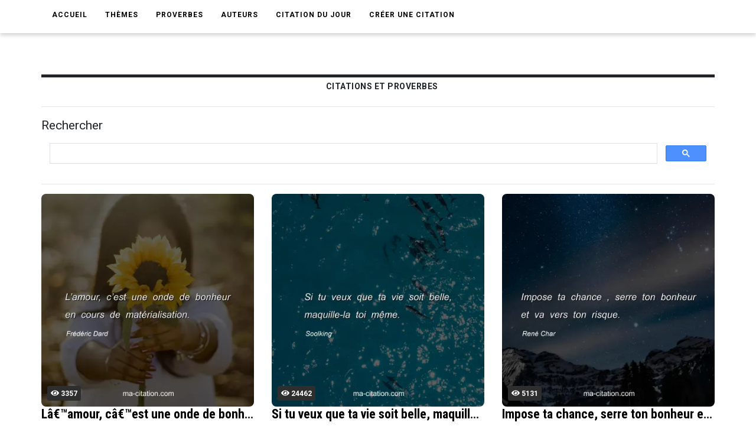

--- FILE ---
content_type: text/html; charset=UTF-8
request_url: https://www.ma-citation.com/citations/auteur/philippe-bouvard------------------%0A---------------/
body_size: 6624
content:
<!DOCTYPE html>
<html lang="fr">

<head>
			<meta name="robots" content="noindex">
		<link rel="prev" href="https://www.ma-citation.com/" />
				<link rel="next" href="https://www.ma-citation.com/p-2" />
		<link rel="canonical" href="https://www.ma-citation.com/citations/auteur/philippe-bouvard------------------%0A---------------/" />
	<meta http-equiv="Content-Type" content="text/html; charset=utf-8" />
<meta name="viewport" content="width=device-width, initial-scale=1.0">
<meta http-equiv="X-UA-Compatible" content="IE=edge">
<title>Citations et Proverbes célèbres en images | Ma-Citation.com</title>
<meta name="description" content="Citations inspirantes à lire et partager en 2026 sur Facebook, Instagram et Twitter ! Citations et proverbes en Français : Amour, Amitié, Vie, Movitation. ✨">
<meta name="keywords" content="Citation, Citations, Proverbe, Proverbes, Citation et Proverbes, Citation Facebook, Citation Instagram, Citation amour, Citation amitié, Citation vie, Citation Motivation">
<meta name="author" content="Ma-Citation.com">
<meta property="og:type" content="website" />
<meta property="og:image" content="https://ma-citation.com/images/meilleures-citations.jpg" />
<meta property="og:image:type" content="image/jpeg" />
<meta property="og:url" content="https://www.ma-citation.com/citations/auteur/philippe-bouvard------------------%0A---------------/" />
  <meta property="og:image:width" content="800" />
  <meta property="og:image:height" content="420" />
<meta property="og:title" content="Citations et Proverbes célèbres en images | Ma-Citation.com" />
<meta property="og:description" content="⚠️➡️ Cliquez-ici pour lire plus de citations" />
<meta property="og:type" content="website" />
<meta property="og:site_name" content="Ma Citation">
<meta property="fb:app_id" content="274007270196230" />

<link rel="apple-touch-icon" sizes="57x57" href="/icon/apple-icon-57x57.png">
<link rel="apple-touch-icon" sizes="60x60" href="/icon/apple-icon-60x60.png">
<link rel="apple-touch-icon" sizes="72x72" href="/icon/apple-icon-72x72.png">
<link rel="apple-touch-icon" sizes="76x76" href="/icon/apple-icon-76x76.png">
<link rel="apple-touch-icon" sizes="114x114" href="/icon/apple-icon-114x114.png">
<link rel="apple-touch-icon" sizes="120x120" href="/icon/apple-icon-120x120.png">
<link rel="apple-touch-icon" sizes="144x144" href="/icon/apple-icon-144x144.png">
<link rel="apple-touch-icon" sizes="152x152" href="/icon/apple-icon-152x152.png">
<link rel="apple-touch-icon" sizes="180x180" href="/icon/apple-icon-180x180.png">
<link rel="icon" type="image/png" sizes="192x192" href="/icon/android-icon-192x192.png">
<link rel="icon" type="image/png" sizes="32x32" href="/icon/favicon-32x32.png">
<link rel="icon" type="image/png" sizes="96x96" href="/icon/favicon-96x96.png">
<link rel="icon" type="image/png" sizes="16x16" href="/icon/favicon-16x16.png">
<link rel="manifest" href="/icon/manifest.json">
<meta name="msapplication-TileColor" content="#ffffff">
<meta name="msapplication-TileImage" content="/icon/ms-icon-144x144.png">
<meta name="theme-color" content="#232934">
<script type='text/javascript' async defer src='https://code.jquery.com/jquery-3.5.1.slim.min.js'></script>
<!-- Global site tag (gtag.js) - Google Analytics -->
<script async src="https://www.googletagmanager.com/gtag/js?id=UA-84070248-15"></script>
<script>
  window.dataLayer = window.dataLayer || [];

  function gtag() {
    dataLayer.push(arguments);
  }
  gtag('js', new Date());

  gtag('config', 'UA-84070248-15');
</script>
<script src="/js/loadPic.js" type="text/javascript" async></script>
<!--ads-->
<script async src="https://pagead2.googlesyndication.com/pagead/js/adsbygoogle.js?client=ca-pub-1085450480878159" crossorigin="anonymous"></script>	<script>function loadCSS(a,d,f,g){var b=window.document.createElement("link");var c=d||window.document.getElementsByTagName("script")[0];var e=window.document.styleSheets;b.rel="stylesheet";b.href=a;b.media="only x";if(g){b.onload=g}c.parentNode.insertBefore(b,c);b.onloadcssdefined=function(h){var k;for(var j=0;j<e.length;j++){if(e[j].href&&e[j].href.indexOf(a)>-1){k=true}}if(k){h()}else{setTimeout(function(){b.onloadcssdefined(h)})}};b.onloadcssdefined(function(){b.media=f||"all"});return b};</script>
<script>loadCSS("/css/style.css");</script>
<script>loadCSS("/css/bootstrap.min.css");</script>
<script>loadCSS("/css/responsive.css");</script>
<script>//loadCSS("/css/color.css");</script>	<script async src="//pagead2.googlesyndication.com/pagead/js/adsbygoogle.js"></script>
<script>
     (adsbygoogle = window.adsbygoogle || []).push({
          google_ad_client: "ca-pub-1085450480878159",
          enable_page_level_ads: true
     });
</script>

</head>

<body>
	<script type="application/ld+json">
		{
			"@context": "http://schema.org",
			"@type": "Organization",
			"name": "Ma Citation",
			"url": "https://www.ma-citation.com",
			"sameAs": [
				"https://www.facebook.com/macitationcom",
				"https://www.instagram.com/citationsetproverbes1/",
				"https://www.pinterest.fr/citationsetproverbes/"
			]
		}
	</script>
	<div class="theme-layout">
		<script>
	function setCookie(cname, cvalue, exdays) {
		var d = new Date();
		d.setTime(d.getTime() + (exdays * 24 * 60 * 60 * 1000));
		var expires = "expires=" + d.toUTCString();
		document.cookie = cname + "=" + cvalue + "; " + expires;
	}
</script>
<header>
	<!--<div class="logobar">
				<div class="container">
					<div class="logo"><a href="/" title=""><img src="/images/logo.png" alt="Logo Ma-Citation.com" /></a></div>
					<div class="cats">
						<a href="themesory.html" title=""><span>New</span></a>
						<a href="themesory.html" title=""><i class="ion-android-star-outline"></i></a>
						<a href="themesory.html" title=""><span>Omg</span></a>
						<a href="themesory.html" title=""><i class="ion-android-happy"></i></a>
						<a class="hot" href="themesory2.html" title=""><i class="ion-arrow-graph-up-right"></i></a>
					</div>
				</div>
			</div> Logobar -->
	<div class="menubar">
		<div class="container">
			<nav>
				<ul>
					<li><a href="/" title="">Accueil</a></li>
					<li><a href="#" title="">Thèmes</a>
						<ul>
															<li><a href="/citations/amitia-9/" title="Catégorie AmitiA">AmitiA</a></li>
															<li><a href="/citations/amour-1/" title="Catégorie Amour">Amour</a></li>
															<li><a href="/citations/humour-6/" title="Catégorie Humour">Humour</a></li>
															<li><a href="/citations/liberta-8/" title="Catégorie LibertA">LibertA</a></li>
															<li><a href="/citations/motivation-2/" title="Catégorie Motivation">Motivation</a></li>
															<li><a href="/citations/vie-3/" title="Catégorie Vie">Vie</a></li>
													</ul>
					</li>
					<!--<li><a href="https://www.ma-citation.com/citations/social-10/" title="Réseaux sociaux">Réseaux sociaux</a></li>-->
					<li><a href="/proverbes/" title="Proverbes">Proverbes</a></li>
					<li><a href="/auteurs/" title="Auteurs">Auteurs</a></li>
					<li><a href="/citation-du-jour/" title="Citation du jour">Citation du jour</a></li>
					<li><a href="/creer/" title="Créer une citation" target="_blank">Créer une citation</a></li>
					<!--<li><a href="/t-shirt-citation/" title="T-Shirt Citation">T-Shirt citation</a></li>
							<li><a href="https://www.zazzle.fr/store/macitation" title="Boutique">Boutique</a></li>-->
					<li style="padding: 20px;">
						<div class="fb-like" data-href="https://www.facebook.com/CitationsEtHumour/" data-layout="button_count" data-action="like" data-size="small" data-show-faces="true" data-share="false"></div>
					</li>
				</ul>
			</nav><!-- Navigation -->
		</div>
	</div><!-- Menu Bar -->
</header><!-- Header -->


<div class="responsive-header">
	<div class="logo"><a href="/" title=""><img src="/images/logo.png" alt="Logo Ma-Citation.com" /></a></div>
	<div class="repsonsive-menu">
		<a id="sidemenu-btn" href="#" title="" onclick="document.getElementById('sidemenu').style.display = 'block';"><i class="fas fa-bars"></i></a>
	</div>
	<div class="sidemenu" id="sidemenu">
		<a id="close-menu" href="#" title="" onclick="document.getElementById('sidemenu').style.display = 'none';"><i class="fas fa-times"></i></a>
		<ul>
			<li><a href="/" title="">Accueil</a></li>
			<li><a href="#" title="">Thèmes</a>
				<ul>
											<li><a href="/citations/amitia-9/" title="Catégorie AmitiA">AmitiA</a></li>
											<li><a href="/citations/amour-1/" title="Catégorie Amour">Amour</a></li>
											<li><a href="/citations/humour-6/" title="Catégorie Humour">Humour</a></li>
											<li><a href="/citations/liberta-8/" title="Catégorie LibertA">LibertA</a></li>
											<li><a href="/citations/motivation-2/" title="Catégorie Motivation">Motivation</a></li>
											<li><a href="/citations/vie-3/" title="Catégorie Vie">Vie</a></li>
									</ul>
			</li>
			<li><a href="/proverbes/" title="Proverbes">Proverbes</a></li>
			<li><a href="/auteurs/" title="Auteurs">Auteurs</a></li>
			<li><a href="/citation-du-jour/" title="Citation du Jour">Citation du jour</a></li>
			<li><a href="/creer/" title="Créer une citation" target="_blank">Créer une citation</a></li>
			<!--<li><a href="/t-shirt-personnalise/" title="t-shirt-personnalise">T-Shirt personnalisé</a></li>-->
		</ul>
	</div>
</div><!-- Responsive Header -->		<section>
			<div class="block">
				<div class="container">
					<div class="row">
						<div class="col-md-12">
														<div class="hundop-blog">
								<h1 class="trending-title"><i class="ion-ios-book"></i> Citations et proverbes</h1>
								<hr>
								<span style="font-size: 21px;">Rechercher</span>
								<script async src="https://cse.google.com/cse.js?cx=e840e507102023297"></script>
								<div class="gcse-search"></div>
								<hr>
								<div class="row">
					<div class="col-md-4 col-lg-4 col-6">
			<div class="hundop-post">
				<picture class="post-img">
					<source srcset="/images/citation/thumbs/l-amour-c-est-onde-bonheur-cours.webp" type="image/webp">
					<img src="/images/citation/thumbs/l-amour-c-est-onde-bonheur-cours.jpg" id="thumb0" onclick='window.location.href="/citation/vie/l-amour-c-est-onde-bonheur-cours-36311.html";' alt="FrÃ©dÃ©ric Dard : Lâ€™amour, câ€™est une onde de bonheur en cours de matÃ©rialisation." /> <span><i class="fas fa-eye"></i> 3357</span>
				</picture>
				<!--<div class="post-img mob"><img class="lazy-load-mob" src="" data-src="/images/citations/square/l-amour-c-est-onde-bonheur-cours.jpg" onclick='window.location.href="/citation/vie/l-amour-c-est-onde-bonheur-cours-36311.html";'  alt="" /> <span><i class="fas fa-eye"></i> 3357</span></div>-->
				<h2><a href="/citation/vie/l-amour-c-est-onde-bonheur-cours-36311.html" title="Lâ€™amour, câ€™est une onde de bonheur en cours de matÃ©rialisation.">Lâ€™amour, câ€™est une onde de bonheur en cours de matÃ©rialisation.</a></h2>
				<p>Citation <a href="/citations/vie-3/" title="Citations sur la vie" class="txtUnder">sur la vie</a>  de <a class="auth txtUnder" href="/citations/auteur/frÃ©dÃ©ric-dard/" title="Citations de FrÃ©dÃ©ric Dard">FrÃ©dÃ©ric Dard</a>.</p>
			</div>
		</div>
					<div class="col-md-4 col-lg-4 col-6">
			<div class="hundop-post">
				<picture class="post-img">
					<source srcset="/images/citation/thumbs/veux-soit-belle-maquille-la-meme.webp" type="image/webp">
					<img src="/images/citation/thumbs/veux-soit-belle-maquille-la-meme.jpg" id="thumb1" onclick='window.location.href="/citation/vie/veux-soit-belle-maquille-la-meme-17578.html";' alt="Soolking : Si tu veux que ta vie soit belle, maquille-la toi mÃªme." /> <span><i class="fas fa-eye"></i> 24462</span>
				</picture>
				<!--<div class="post-img mob"><img class="lazy-load-mob" src="" data-src="/images/citations/square/veux-soit-belle-maquille-la-meme.jpg" onclick='window.location.href="/citation/vie/veux-soit-belle-maquille-la-meme-17578.html";'  alt="" /> <span><i class="fas fa-eye"></i> 24462</span></div>-->
				<h2><a href="/citation/vie/veux-soit-belle-maquille-la-meme-17578.html" title="Si tu veux que ta vie soit belle, maquille-la toi mÃªme.">Si tu veux que ta vie soit belle, maquille-la toi mÃªme.</a></h2>
				<p>Citation <a href="/citations/vie-3/" title="Citations sur la vie" class="txtUnder">sur la vie</a>  de <a class="auth txtUnder" href="/citations/auteur/soolking/" title="Citations de Soolking">Soolking</a>.</p>
			</div>
		</div>
					<div class="col-md-4 col-lg-4 col-6">
			<div class="hundop-post">
				<picture class="post-img">
					<source srcset="/images/citation/thumbs/impose-chance-serre-bonheur-vers.webp" type="image/webp">
					<img src="/images/citation/thumbs/impose-chance-serre-bonheur-vers.jpg" id="thumb2" onclick='window.location.href="/citation/vie/impose-chance-serre-bonheur-vers-36571.html";' alt="RenÃ© Char : Impose ta chance, serre ton bonheur et va vers ton risque. A te regarder, ils sâ€™habitueront." /> <span><i class="fas fa-eye"></i> 5131</span>
				</picture>
				<!--<div class="post-img mob"><img class="lazy-load-mob" src="" data-src="/images/citations/square/impose-chance-serre-bonheur-vers.jpg" onclick='window.location.href="/citation/vie/impose-chance-serre-bonheur-vers-36571.html";'  alt="" /> <span><i class="fas fa-eye"></i> 5131</span></div>-->
				<h2><a href="/citation/vie/impose-chance-serre-bonheur-vers-36571.html" title="Impose ta chance, serre ton bonheur et va vers ton risque. A te regarder, ils sâ€™habitueront.">Impose ta chance, serre ton bonheur et va vers ton risque. A te regarder, ils sâ€™habitueront.</a></h2>
				<p>Citation <a href="/citations/vie-3/" title="Citations sur la vie" class="txtUnder">sur la vie</a>  de <a class="auth txtUnder" href="/citations/auteur/renÃ©-char/" title="Citations de RenÃ© Char">RenÃ© Char</a>.</p>
			</div>
		</div>
					<div class="col-md-4 col-lg-4 col-6">
			<div class="hundop-post">
				<picture class="post-img">
					<source srcset="/images/citation/thumbs/quand-mensonge-prend-ascenseur-verite.webp" type="image/webp">
					<img src="/images/citation/thumbs/quand-mensonge-prend-ascenseur-verite.jpg" id="thumb3" onclick='window.location.href="/citation/vie/quand-mensonge-prend-ascenseur-verite-2387.html";' alt="Quand le mensonge prend l'ascenseur, la vÃ©ritÃ© prend l'escalier, elle met plus de temps mais elle finit toujours par arriver." /> <span><i class="fas fa-eye"></i> 88171</span>
				</picture>
				<!--<div class="post-img mob"><img class="lazy-load-mob" src="" data-src="/images/citations/square/quand-mensonge-prend-ascenseur-verite.jpg" onclick='window.location.href="/citation/vie/quand-mensonge-prend-ascenseur-verite-2387.html";'  alt="" /> <span><i class="fas fa-eye"></i> 88171</span></div>-->
				<h2><a href="/citation/vie/quand-mensonge-prend-ascenseur-verite-2387.html" title="Quand le mensonge prend l'ascenseur, la vÃ©ritÃ© prend l'escalier, elle met plus de temps mais elle finit toujours par arriver.">Quand le mensonge prend l'ascenseur, la vÃ©ritÃ© prend l'escalier, elle met plus de temps mais elle finit toujours par arriver.</a></h2>
				<p>Citation <a href="/citations/vie-3/" title="Citations sur la vie" class="txtUnder">sur la vie</a>.</p>
			</div>
		</div>
					<div class="col-md-4 col-lg-4 col-6">
			<div class="hundop-post">
				<picture class="post-img">
					<source srcset="/images/citation/thumbs/realite-chaque-lecteur-est-quand.webp" type="image/webp">
					<img src="/images/citation/thumbs/realite-chaque-lecteur-est-quand.jpg" id="thumb4" onclick='window.location.href="/citation/vie/realite-chaque-lecteur-est-quand-40693.html";' alt="Marcel Proust : En rÃ©alitÃ©, chaque lecteur est, quand il lit, le propre lecteur de soi-mÃªme." /> <span><i class="fas fa-eye"></i> 6665</span>
				</picture>
				<!--<div class="post-img mob"><img class="lazy-load-mob" src="" data-src="/images/citations/square/realite-chaque-lecteur-est-quand.jpg" onclick='window.location.href="/citation/vie/realite-chaque-lecteur-est-quand-40693.html";'  alt="" /> <span><i class="fas fa-eye"></i> 6665</span></div>-->
				<h2><a href="/citation/vie/realite-chaque-lecteur-est-quand-40693.html" title="En rÃ©alitÃ©, chaque lecteur est, quand il lit, le propre lecteur de soi-mÃªme.">En rÃ©alitÃ©, chaque lecteur est, quand il lit, le propre lecteur de soi-mÃªme.</a></h2>
				<p>Citation <a href="/citations/vie-3/" title="Citations sur la vie" class="txtUnder">sur la vie</a>  de <a class="auth txtUnder" href="/citations/auteur/marcel-proust/" title="Citations de Marcel Proust">Marcel Proust</a>.</p>
			</div>
		</div>
					<div class="col-md-4 col-lg-4 col-6">
			<div class="hundop-post">
				<picture class="post-img">
					<source srcset="/images/citation/thumbs/vouloir-vrai-avouer-impuissant-creer.webp" type="image/webp">
					<img src="/images/citation/thumbs/vouloir-vrai-avouer-impuissant-creer.jpg" id="thumb5" onclick='window.location.href="/citation/vie/vouloir-vrai-avouer-impuissant-creer-43167.html";' alt="Friedrich Nietzsche                  
             : Vouloir le vrai, c'est s'avouer impuissant Ã  le crÃ©er." /> <span><i class="fas fa-eye"></i> 3672</span>
				</picture>
				<!--<div class="post-img mob"><img class="lazy-load-mob" src="" data-src="/images/citations/square/vouloir-vrai-avouer-impuissant-creer.jpg" onclick='window.location.href="/citation/vie/vouloir-vrai-avouer-impuissant-creer-43167.html";'  alt="" /> <span><i class="fas fa-eye"></i> 3672</span></div>-->
				<h2><a href="/citation/vie/vouloir-vrai-avouer-impuissant-creer-43167.html" title="Vouloir le vrai, c'est s'avouer impuissant Ã  le crÃ©er.">Vouloir le vrai, c'est s'avouer impuissant Ã  le crÃ©er.</a></h2>
				<p>Citation <a href="/citations/vie-3/" title="Citations sur la vie" class="txtUnder">sur la vie</a>  de <a class="auth txtUnder" href="/citations/auteur/friedrich-nietzsche------------------
------------/" title="Citations de Friedrich Nietzsche                  
            ">Friedrich Nietzsche                  
            </a>.</p>
			</div>
		</div>
					<div class="col-md-4 col-lg-4 col-6">
			<div class="hundop-post">
				<picture class="post-img">
					<source srcset="/images/citation/thumbs/nouvelles-bonnes-nouvelles.webp" type="image/webp">
					<img src="/images/citation/thumbs/nouvelles-bonnes-nouvelles.jpg" id="thumb6" onclick='window.location.href="/citation/vie/nouvelles-bonnes-nouvelles-40995.html";' alt="Proverbe franÃ§ais : Pas de nouvelles, bonnes nouvelles." /> <span><i class="fas fa-eye"></i> 8165</span>
				</picture>
				<!--<div class="post-img mob"><img class="lazy-load-mob" src="" data-src="/images/citations/square/nouvelles-bonnes-nouvelles.jpg" onclick='window.location.href="/citation/vie/nouvelles-bonnes-nouvelles-40995.html";'  alt="" /> <span><i class="fas fa-eye"></i> 8165</span></div>-->
				<h2><a href="/citation/vie/nouvelles-bonnes-nouvelles-40995.html" title="Pas de nouvelles, bonnes nouvelles.">Pas de nouvelles, bonnes nouvelles.</a></h2>
				<p>Citation <a href="/citations/vie-3/" title="Citations sur la vie" class="txtUnder">sur la vie</a>  de <a class="auth txtUnder" href="/citations/auteur/proverbe-franÃ§ais/" title="Citations de Proverbe franÃ§ais">Proverbe franÃ§ais</a>.</p>
			</div>
		</div>
					<div class="col-md-4 col-lg-4 col-6">
			<div class="hundop-post">
				<picture class="post-img">
					<source srcset="/images/citation/thumbs/laissons-jolies-femmes-hommes-sans.webp" type="image/webp">
					<img src="/images/citation/thumbs/laissons-jolies-femmes-hommes-sans.jpg" id="thumb7" onclick='window.location.href="/citation/vie/laissons-jolies-femmes-hommes-sans-40817.html";' alt="Marcel Proust : Laissons les jolies femmes aux hommes sans imagination !" /> <span><i class="fas fa-eye"></i> 6252</span>
				</picture>
				<!--<div class="post-img mob"><img class="lazy-load-mob" src="" data-src="/images/citations/square/laissons-jolies-femmes-hommes-sans.jpg" onclick='window.location.href="/citation/vie/laissons-jolies-femmes-hommes-sans-40817.html";'  alt="" /> <span><i class="fas fa-eye"></i> 6252</span></div>-->
				<h2><a href="/citation/vie/laissons-jolies-femmes-hommes-sans-40817.html" title="Laissons les jolies femmes aux hommes sans imagination !">Laissons les jolies femmes aux hommes sans imagination !</a></h2>
				<p>Citation <a href="/citations/vie-3/" title="Citations sur la vie" class="txtUnder">sur la vie</a>  de <a class="auth txtUnder" href="/citations/auteur/marcel-proust/" title="Citations de Marcel Proust">Marcel Proust</a>.</p>
			</div>
		</div>
					<div class="col-md-4 col-lg-4 col-6">
			<div class="hundop-post">
				<picture class="post-img">
					<source srcset="/images/citation/thumbs/meme-reves-plus-fous-doivent.webp" type="image/webp">
					<img src="/images/citation/thumbs/meme-reves-plus-fous-doivent.jpg" id="thumb8" onclick='window.location.href="/citation/motivation/meme-reves-plus-fous-doivent-18628.html";' alt="Oprah Winfrey : MÃªme les rÃªves les plus fous doivent commencer quelque part. Accordez-vous le temps et l'espace nÃ©cessaires pour laisser votre esprit vagabonder et votre imagination voler." /> <span><i class="fas fa-eye"></i> 11493</span>
				</picture>
				<!--<div class="post-img mob"><img class="lazy-load-mob" src="" data-src="/images/citations/square/meme-reves-plus-fous-doivent.jpg" onclick='window.location.href="/citation/motivation/meme-reves-plus-fous-doivent-18628.html";'  alt="" /> <span><i class="fas fa-eye"></i> 11493</span></div>-->
				<h2><a href="/citation/motivation/meme-reves-plus-fous-doivent-18628.html" title="MÃªme les rÃªves les plus fous doivent commencer quelque part. Accordez-vous le temps et l'espace nÃ©cessaires pour laisser votre esprit vagabonder et votre imagination voler.">MÃªme les rÃªves les plus fous doivent commencer quelque part. Accordez-vous le temps et l'espace nÃ©cessaires pour laisser votre esprit vagabonder et votre imagination voler.</a></h2>
				<p>Citation <a href="/citations/motivation-2/" title="Citations sur la motivation" class="txtUnder">sur la motivation</a>  d'<a class="auth txtUnder" href="/citations/auteur/oprah-winfrey/" title="Citations d'Oprah Winfrey">Oprah Winfrey</a>.</p>
			</div>
		</div>
					<div class="col-md-4 col-lg-4 col-6">
			<div class="hundop-post">
				<picture class="post-img">
					<source srcset="/images/citation/thumbs/bonne-annee-repare-dommage-deux.webp" type="image/webp">
					<img src="/images/citation/thumbs/bonne-annee-repare-dommage-deux.jpg" id="thumb9" onclick='window.location.href="/citation/vie/bonne-annee-repare-dommage-deux-39170.html";' alt="Voltaire : Une bonne annÃ©e rÃ©pare le dommage des deux mauvaises." /> <span><i class="fas fa-eye"></i> 6262</span>
				</picture>
				<!--<div class="post-img mob"><img class="lazy-load-mob" src="" data-src="/images/citations/square/bonne-annee-repare-dommage-deux.jpg" onclick='window.location.href="/citation/vie/bonne-annee-repare-dommage-deux-39170.html";'  alt="" /> <span><i class="fas fa-eye"></i> 6262</span></div>-->
				<h2><a href="/citation/vie/bonne-annee-repare-dommage-deux-39170.html" title="Une bonne annÃ©e rÃ©pare le dommage des deux mauvaises.">Une bonne annÃ©e rÃ©pare le dommage des deux mauvaises.</a></h2>
				<p>Citation <a href="/citations/vie-3/" title="Citations sur la vie" class="txtUnder">sur la vie</a>  de <a class="auth txtUnder" href="/citations/auteur/voltaire/" title="Citations de Voltaire">Voltaire</a>.</p>
			</div>
		</div>
					<div class="col-md-4 col-lg-4 col-6">
			<div class="hundop-post">
				<picture class="post-img">
					<source srcset="/images/citation/thumbs/homme-plus-capable-emerveiller-pratiquement.webp" type="image/webp">
					<img src="/images/citation/thumbs/homme-plus-capable-emerveiller-pratiquement.jpg" id="thumb10" onclick='window.location.href="/citation/vie/homme-plus-capable-emerveiller-pratiquement-15443.html";' alt="Albert Einstein : Un homme qui n'est plus capable de s'Ã©merveiller a pratiquement cessÃ© de vivre." /> <span><i class="fas fa-eye"></i> 11526</span>
				</picture>
				<!--<div class="post-img mob"><img class="lazy-load-mob" src="" data-src="/images/citations/square/homme-plus-capable-emerveiller-pratiquement.jpg" onclick='window.location.href="/citation/vie/homme-plus-capable-emerveiller-pratiquement-15443.html";'  alt="" /> <span><i class="fas fa-eye"></i> 11526</span></div>-->
				<h2><a href="/citation/vie/homme-plus-capable-emerveiller-pratiquement-15443.html" title="Un homme qui n'est plus capable de s'Ã©merveiller a pratiquement cessÃ© de vivre.">Un homme qui n'est plus capable de s'Ã©merveiller a pratiquement cessÃ© de vivre.</a></h2>
				<p>Citation <a href="/citations/vie-3/" title="Citations sur la vie" class="txtUnder">sur la vie</a>  d'<a class="auth txtUnder" href="/citations/auteur/albert-einstein/" title="Citations d'Albert Einstein">Albert Einstein</a>.</p>
			</div>
		</div>
					<div class="col-md-4 col-lg-4 col-6">
			<div class="hundop-post">
				<picture class="post-img">
					<source srcset="/images/citation/thumbs/essayant-oublier-quelqu-pense-fois.webp" type="image/webp">
					<img src="/images/citation/thumbs/essayant-oublier-quelqu-pense-fois.jpg" id="thumb11" onclick='window.location.href="/citation/amour/essayant-oublier-quelqu-pense-fois-478.html";' alt="Carly Rae Jepsen : C'est en essayant d'oublier quelqu'un qu'on y pense 3 fois plus." /> <span><i class="fas fa-eye"></i> 31017</span>
				</picture>
				<!--<div class="post-img mob"><img class="lazy-load-mob" src="" data-src="/images/citations/square/essayant-oublier-quelqu-pense-fois.jpg" onclick='window.location.href="/citation/amour/essayant-oublier-quelqu-pense-fois-478.html";'  alt="" /> <span><i class="fas fa-eye"></i> 31017</span></div>-->
				<h2><a href="/citation/amour/essayant-oublier-quelqu-pense-fois-478.html" title="C'est en essayant d'oublier quelqu'un qu'on y pense 3 fois plus.">C'est en essayant d'oublier quelqu'un qu'on y pense 3 fois plus.</a></h2>
				<p>Citation <a href="/citations/amour-1/" title="Citations sur l'amour" class="txtUnder">sur l'amour</a>  de <a class="auth txtUnder" href="/citations/auteur/carly-rae-jepsen/" title="Citations de Carly Rae Jepsen">Carly Rae Jepsen</a>.</p>
			</div>
		</div>
		<!--<div class="paginatied">
	<div>
				<a class="suivant" href="p-2" title="">Suivant <i class="fas fa-chevron-right"></i></a>	</div>
</div>-->
<div class="col-12 pagination_fg">
<a href="1" class="active">1</a>
<a href="2" >2</a>
<a href="3" >3</a>
<a href="4" >4</a>
<a href="5" >5</a>
<a href="6" >6</a>
<a href="7" >7</a>
<a href="8" >8</a>
<a href="9" >9</a>
<a href="10" >10</a>
— <a href="2">Suivant ></a></div></div>															</div><!-- Hundop Blog -->

							<!--<a class="loadmore" href="#" title="">LOad More Posts</a>-->
												</div>
					<aside class="col-md-4 sidebar">
		</aside><!-- Sidebar -->				</div>
			</div>
	</div>
	</section>
	<script async defer src="https://use.fontawesome.com/releases/v5.13.0/js/all.js"></script>
<!--<script async src="https://use.fontawesome.com/releases/v5.13.0/js/v4-shims.js"></script>-->
<footer>
	<div class="container">
		<div class="row">
			<div class="col-md-4">
				<div class="widget">
					<h5 class="widget-title">Liens utiles</h5>
					<ul style="color:white;">
						<li><a href='https://www.amazon.fr/dp/B08C47D5NY/' target="_blank">Agenda de la motivation</a></li>
						<li><a href='/t-shirt-citation/'>T-Shirt citation</a></li>
						<li><a href='https://play.google.com/store/apps/details?id=com.citations.proverbes&pcampaignid=MKT-Other-global-all-co-prtnr-py-PartBadge-Mar2515-1' target="_blank">Application Android</a></li>
					</ul>
				</div><!-- Widget -->
			</div>
			<div class="col-md-4">
				<div class="widget">
					<h5 class="widget-title">Catégories</h5>
					<div class="hundop-picks">
						<div class="row">
							<div class="col-md-6">
								<div class="pick">
									<ul style="color:white;">
																					<li><a href="/citations/amitia-9/" title="Catégorie AmitiA">AmitiA</a></li>
																					<li><a href="/citations/amour-1/" title="Catégorie Amour">Amour</a></li>
																					<li><a href="/citations/humour-6/" title="Catégorie Humour">Humour</a></li>
																					<li><a href="/citations/liberta-8/" title="Catégorie LibertA">LibertA</a></li>
																					<li><a href="/citations/motivation-2/" title="Catégorie Motivation">Motivation</a></li>
																					<li><a href="/citations/vie-3/" title="Catégorie Vie">Vie</a></li>
																			</ul>
								</div>
							</div>
						</div>
					</div>
				</div>
			</div>
			<div class="col-md-4">
				<div class="widget">
					<h5 class="widget-title">Suivez-nous</h5>
					<ul class="social-share">
						<li><a href="https://www.facebook.com/macitationcom/" target="_blank"><i class="fab fa-facebook" style="font-size: 31px;color:white;" aria-hidden="true"></i></a></li>
					</ul>
				</div>
			</div>
		</div>
	</div>
</footer><!-- Footer -->
<div class="bottom-strip">
	<div class="container">
		<p>Copyright © 2026 Ma-Citation.com . Tous droits réservés.</p>
		<ul>
			<li><a href="/cgu.php" title="">CGU </a></li>
		</ul>
	</div>
</div>
	</div>
	<!--<script src="/js/jquery.min.js" type="text/javascript"></script>-->
	<!--<script src="/js/script.js" type="text/javascript"></script>-->
</body>

</html>

--- FILE ---
content_type: text/html; charset=utf-8
request_url: https://www.google.com/recaptcha/api2/aframe
body_size: 117
content:
<!DOCTYPE HTML><html><head><meta http-equiv="content-type" content="text/html; charset=UTF-8"></head><body><script nonce="WQ_FGOAfa7MbB7KkL7XEUQ">/** Anti-fraud and anti-abuse applications only. See google.com/recaptcha */ try{var clients={'sodar':'https://pagead2.googlesyndication.com/pagead/sodar?'};window.addEventListener("message",function(a){try{if(a.source===window.parent){var b=JSON.parse(a.data);var c=clients[b['id']];if(c){var d=document.createElement('img');d.src=c+b['params']+'&rc='+(localStorage.getItem("rc::a")?sessionStorage.getItem("rc::b"):"");window.document.body.appendChild(d);sessionStorage.setItem("rc::e",parseInt(sessionStorage.getItem("rc::e")||0)+1);localStorage.setItem("rc::h",'1769681035918');}}}catch(b){}});window.parent.postMessage("_grecaptcha_ready", "*");}catch(b){}</script></body></html>